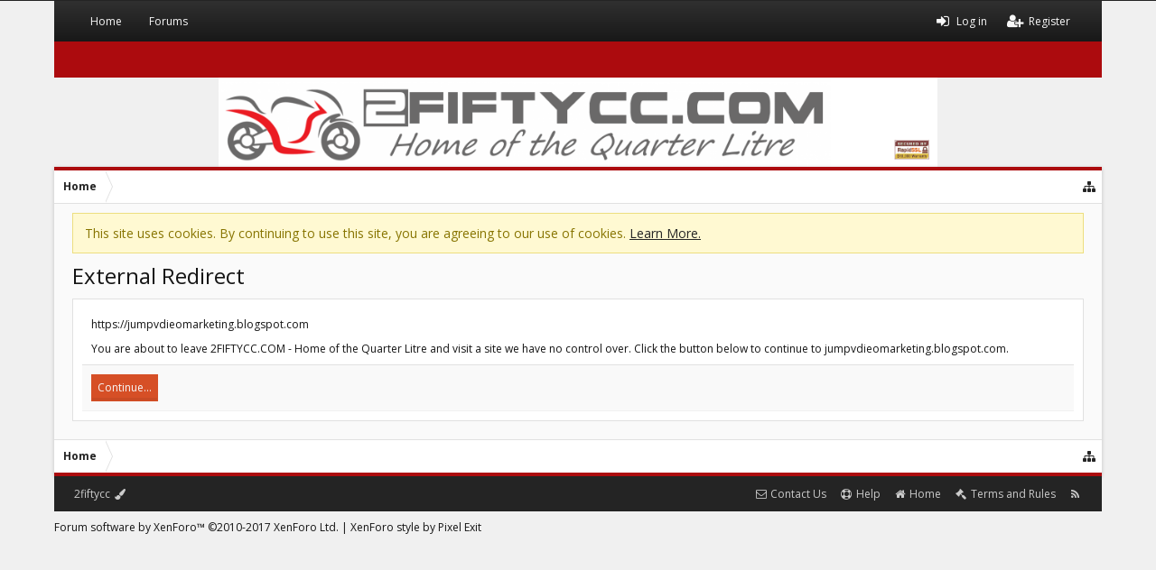

--- FILE ---
content_type: text/css; charset=utf-8
request_url: https://2fiftycc.com/css.php?css=Gritter,GritterEXTRA,facebook,login_bar,notices,panel_scroller,xb,xb_scroll_buttons&style=44&dir=LTR&d=1768030891
body_size: 8205
content:
@charset "UTF-8";

/* --- Gritter.css --- */

#gritter-notice-wrapper {
	position:fixed;
	top:20px;
	right:20px;
	width:301px;
	z-index:9999;
}

#gritter-notice-wrapper-preview {
	width:301px;
}

#gritter-notice-wrapper.top-left {
    left: 20px;
    right: auto;
}
#gritter-notice-wrapper.bottom-right {
    top: auto;
    left: auto;
    bottom: 20px;
    right: 20px;
}
#gritter-notice-wrapper.bottom-left {
    top: auto;
    right: auto;
    bottom: 20px;
    left: 20px;
}
.gritter-item-wrapper {

}
.gritter-top {
	height:10px;
}
.hover .gritter-top {
}
.gritter-bottom {
	height:8px;
	margin:0;
}
.hover .gritter-bottom {
}
.gritter-item
{
	display:block;
	color:#eee;
	padding: 15px 11px;
	font-size: 11px;
	font-family: "Verdana", "Tahoma", "Arial", sans-serif;
	position:relative;
	margin:0 0 10px 0;
	background:url(rgba.php?r=0&g=0&b=0&a=218); background:rgba(0,0,0,0.855); _filter: progid:DXImageTransform.Microsoft.gradient(startColorstr=#DA000000,endColorstr=#DA000000);
	border: 0px;
	border-radius: 10px;
}

.gritter-item a{
	color: white;
	text-decoration: underline;
}

.gritter-item p {
	padding:0;
	margin:0;
	margin-bottom: 8px;
	word-wrap:break-word;
}
.gritter-close {
	position:absolute;
	top:-10px;
	right:-11px;
	background:url(styles/gritter/close.png) no-repeat left top;
	cursor:pointer;
	width:30px;
	height:30px;
}

.gritter-dismiss {
	position: absolute;
	font-size: 8px;
	bottom: 1px;
	right: 10px;
}

.gritter-title {
	font-size:14px;
	font-weight:bold;
	padding:0 0 7px 0;
	display:block;
}
.gritter-image {
	width:48px;
	height:48px;
	float:left;
}
.gritter-with-image,
.gritter-without-image {
	padding:0;
}
.gritter-with-image {
	width:220px;
	float:right;
}

.gritter-item strong,
.gritter-item b{
font-weight: bold;
}

.gritter-light .gritter-item {
	color: #222;
	background:url(rgba.php?r=255&g=255&b=255&a=218); background:rgba(255,255,255,0.855); _filter: progid:DXImageTransform.Microsoft.gradient(startColorstr=#DAFFFFFF,endColorstr=#DAFFFFFF);
}

.gritter-light .gritter-item a{
	color: black;
	text-decoration: underline;
}

/* --- GritterEXTRA.css --- */

/*
// Customise this CSS to make more custom notification styles available.
// Copy and paste the below. Change the class names accordingly.
// Finally change the text color, link colour and notification background.
// When adding or editing a notification, choose custom and type the class name. e.g. gritter-red
*/

.gritter-red .gritter-item {
	color: #222;
	background:url(rgba.php?r=255&g=0&b=0&a=218); background:rgba(255,0,0,0.855); _filter: progid:DXImageTransform.Microsoft.gradient(startColorstr=#DAFF0000,endColorstr=#DAFF0000);
}

.gritter-red .gritter-item a{
	color: black;
	text-decoration: underline;
}

/* Put your customisations below */

/* --- facebook.css --- */

.fbLogin:before
{
	font-family: FontAwesome;
	content: "\f09a";
	float: left;
	font-size: 14px;
	color: #FFF;
	width: 30px;
	text-align: center;
	background-color: rgba(0, 0, 0, 0.10);
	margin-right: 15px;
	border-right:  1px solid rgb(0, 0, 0); border-right:  1px solid rgba(0, 0, 0, 0.05); _border-right:  1px solid rgb(0, 0, 0);
}
.XenBase .fbLogin span
{
	color: #FFF;
}
.XenBase .fbLogin {
	background-color: #3b5998;
	border-radius: 0px;
	cursor: pointer;
	display: block;
	padding-right: 15px;
	line-height: 30px;
}
.XenBase .fbLogin:hover
{
	text-decoration: none;
}

/* --- login_bar.css --- */

/** Login bar basics **/

#loginBar
{
	color: rgb(203, 203, 203);
background-color: rgb(157, 157, 157);
border-bottom: 1px solid rgb(36, 36, 36);
position: relative;
z-index: 1;

}

	#loginBar .ctrlWrapper
	{
		margin: 0 10px;
	}

	#loginBar .pageContent
	{
		padding-top: 0px;
		position: relative;
		_height: 0px;
	}

	#loginBar a
	{
		color: rgb(252, 252, 252);

	}

	#loginBar form
	{
		padding: 5px 0;
margin: 0 auto;
display: none;
line-height: 20px;
position: relative;

	}
	
		#loginBar .xenForm .ctrlUnit,		
		#loginBar .xenForm .ctrlUnit > dt label
		{
			margin: 0;
			border: none;
		}
	
		#loginBar .xenForm .ctrlUnit > dd
		{
			position: relative;
		}
	
	#loginBar .lostPassword,
	#loginBar .lostPasswordLogin
	{
		font-size: 11px;
	}
	
	#loginBar .rememberPassword
	{
		font-size: 11px;
	}

	#loginBar .textCtrl
	{
		color: rgb(249, 249, 249);
background-color: rgb(27, 27, 27);
border-color: rgb(52, 52, 52);

	}
	
	#loginBar .textCtrl[type=text]
	{
		font-weight: bold;
font-size: 18px;

	}

	#loginBar .textCtrl:-webkit-autofill /* http://code.google.com/p/chromium/issues/detail?id=1334#c35 */
	{
		background: rgb(27, 27, 27) !important;
		color: rgb(249, 249, 249);
	}

	#loginBar .textCtrl:focus
	{
		background: black none;

	}
	
	#loginBar input.textCtrl.disabled
	{
		color: rgb(203, 203, 203);
background-color: rgb(157, 157, 157);
border-style: dashed;

	}
	
	#loginBar .button
	{
		min-width: 85px;
		*width: 85px;
	}
	
		#loginBar .button.primary
		{
			font-weight: bold;
		}
		
/** changes when eAuth is present **/

#loginBar form.eAuth
{
	-x-max-width: 730px; /* normal width + 170px */
}

	#loginBar form.eAuth .ctrlWrapper
	{
		border-right: 1px dotted rgb(36, 36, 36);
		margin-right: 230px;
		box-sizing: border-box;
	}

	#loginBar form.eAuth #eAuthUnit
	{
		position: absolute;
		top: 0px;
		right: 10px;
	}

		#eAuthUnit li
		{
			margin-top: 10px;
			line-height: 0;
		}
	
/** handle **/

#loginBar #loginBarHandle
{
	font-size: 12px;
color: rgb(249, 249, 249);
background-color: rgb(157, 157, 157);
padding: 0 10px;
margin-right: 20px;
border-bottom-right-radius: 0px;
border-bottom-left-radius: 0px;
position: absolute;
right: 0px;
bottom: -20px;
text-align: center;
z-index: 1;
line-height: 20px;
box-shadow: 0px 2px 5px rgb(157, 157, 157);

}


@media (max-width:800px)
{
	.Responsive #loginBar form.eAuth .ctrlWrapper
	{
		border-right: none;
		margin-right: 10px;
	}

	.Responsive #loginBar form.eAuth #eAuthUnit
	{
		position: static;
		width: 200px;
		margin: 0 auto 10px;
	}
}


/* --- notices.css --- */

.hasJs .FloatingContainer .Notice
{
	display: none;
}

.FloatingContainer
{
	position: fixed;
	width: 300px;
	z-index: 9997;
	top: auto;
	left: auto;
	bottom: 0;
	right: 20px;
}

.Notices .Notice .blockImage
{
	padding: 10px 0 5px 10px;
}

.Notices .Notice .blockImage,
.FloatingContainer .floatingImage
{
	float: left;
}

.Notices .Notice .blockImage img,
.FloatingContainer .floatingImage img
{
	max-width: 48px;
	max-height: 48px;
}

.Notices .hasImage,
.FloatingContainer .hasImage
{
	margin-left: 64px;
	min-height: 52px;
}

.FloatingContainer .floatingItem
{
	display: block;
	padding: 10px;
	font-size: 11px;
	position: relative;
	margin-bottom: 20px;
	border: 1px solid transparent;
	border-radius: 6px;
	box-shadow: 1px 1px 3px rgba(0,0,0, 0.25);
}

.FloatingContainer .floatingItem.primary
{
	background-color: rgb(249, 249, 249);
	border-color: rgb(203, 203, 203);
}

.FloatingContainer .floatingItem.secondary
{
	color: rgb(136, 136, 136);
	background-color: rgb(202, 202, 202);
	border-color: rgb(226, 226, 226);
}

.FloatingContainer .floatingItem.dark
{
	color: #fff;
	background: black;
	background: url(rgba.php?r=0&g=0&b=0&a=204); background: rgba(0,0,0, 0.8); _filter: progid:DXImageTransform.Microsoft.gradient(startColorstr=#CC000000,endColorstr=#CC000000);
	border-color: #333;
}

.FloatingContainer .floatingItem.light
{
	color: #000;
	background: white;
	background: url(rgba.php?r=255&g=255&b=255&a=204); background: rgba(255,255,255, 0.8); _filter: progid:DXImageTransform.Microsoft.gradient(startColorstr=#CCFFFFFF,endColorstr=#CCFFFFFF);
	border-color: #ddd;
}

.FloatingContainer .floatingItem .title
{
	font-size: 14px;
	padding-bottom: 5px;
	font-weight: bold;
	display: block;
}

.FloatingContainer .floatingItem .DismissCtrl
{
	position: static;
	float: right;
	margin-left: 5px;
	margin-right: -5px;
	margin-top: -5px;
}

.Notices
{
	display: none;
}


	@media (max-width:800px)
	{
		.Responsive .Notice.wide { display: none !important; }
	}
	
	@media (max-width:610px)
	{
		.Responsive .Notice.medium { display: none !important; }
	}
	
	@media (max-width:480px)
	{
		.Responsive .Notice.narrow { display: none !important; }
		
		.Responsive .FloatingContainer
		{
			right: 50%;
			margin-right: -150px;
		}
	}


/* --- panel_scroller.css --- */

.hasJs .Notices.PanelScroller { display: none; }

.PanelScroller .scrollContainer,
.PanelScrollerOff .panel
{
	background-color: rgb(255, 249, 210);
padding: 3px;
margin-bottom: 10px;
border: 1px solid rgb(237, 222, 128);
border-radius: 0px;
font-size: 14px;

}

.PanelScroller .PanelContainer
{
	position: relative;
	clear: both;
	width: 100%;
	overflow: auto;
}

	.hasJs .PanelScroller .Panels
	{
		position: absolute;
	}

	.PanelScroller .Panels
	{
		clear: both;
		margin: 0;
		padding: 0;
	}
	
		.PanelScroller .panel,
		.PanelScrollerOff .panel
		{
			overflow: hidden;
			position: relative;
			padding: 0 !important;

			padding: 10px;
color: #877400;

		}
			
		.PanelScroller .panel .noticeContent,
		.PanelScrollerOff .panel .noticeContent
		{
			padding: 10px;
		}

/** panel scroller nav **/

.PanelScroller .navContainer
{
	margin: -11px 21px 10px;
overflow: hidden;
zoom: 1;

}

.PanelScroller .navControls
{
	float: right;
}

/* clearfix */ .PanelScroller .navControls { zoom: 1; } .PanelScroller .navControls:after { content: '.'; display: block; height: 0; clear: both; visibility: hidden; }

	.PanelScroller .navControls a
	{
		font-size: 9px;
background-color: rgb(255, 249, 210);
padding: 3px 6px 2px;
margin-left: -1px;
float: left;
display: block;
position: relative;

		
		border: 1px solid rgb(237, 222, 128);
border-radius: 0px;
		border-radius: 0;
	}
	
		.PanelScroller .navControls > a:first-child
		{
			border-bottom-left-radius: 0px;
		}
		
		.PanelScroller .navControls > a:last-child
		{
			border-bottom-right-radius: 0px;
		}
		
		.PanelScroller .navControls a:hover
		{
			color: rgb(135, 116, 0);
text-decoration: none;

		}
		
		.PanelScroller .navControls a.current
		{
			
		}
		
			.PanelScroller .navControls a .arrow
			{
				display: none;
			}
			
			.PanelScroller .navControls a.current span
			{
				display: block;
				line-height: 0px;
				width: 0px;
				height: 0px;
				border-top: 5px solid rgb(203, 203, 203);
				border-right: 5px solid transparent;
				border-bottom: 1px none black;
				border-left: 5px solid transparent;
				-moz-border-bottom-colors: rgb(203, 203, 203);
				position: absolute;
			}
			
			.PanelScroller .navControls a.current .arrow
			{
				border-top-color: rgb(237, 222, 128);
				top: 0px;
				left: 50%;
				margin-left: -5px;
			}
			
				.PanelScroller .navControls a .arrow span
				{
					border-top-color: rgb(255, 249, 210);
					top: -6px;
					left: -5px;
				}
				
/* notices */

.Notices .panel .noticeContent
{
	padding-right: 25px;
}

/* --- xb.css --- */

/* Used specifically for child styles of XenBase */

.XenBase .conversation_view .messageList
{
	margin-right: 0px;
	padding-right: 0px;
	border-radius: 0px;
	border-right-width: 0px;
}
.conversation_view .quickReply
{
	border-top: 1px solid rgb(225, 225, 225);
}
.footerBlock h3 .fa
{
	color: rgb(172, 11, 14);
	margin-right: 3px;
}
.footerBlockFour .button
{
	display: block;
}
.XenBase #caldays span, .XenBase #caltitle, .XenBase #calcurrent, .XenBase .pollBlock .question .questionText
{
	color: rgb(20,20,20);
}
.message .messageMeta .publicControls .MultiQuoteControl, .message .messageMeta .item.muted, .message .messageMeta .postNumber
{
	padding: 3px 7px 3px 7px;
}
.navTabs .navTab.selected .tabLinks a.PopupOpen
{
	color: rgb(136, 136, 136);
}
.mediaContainer .statsSection i, .mediaContainer .statsSection .statCol
{
	color: rgb(20,20,20) !important; 
}
.XenBase .dataTable tr.dataRow th
{
	background-image: none;
	background-color: rgb(172, 11, 14);
	border: 1px solid rgb(172, 11, 14);
	color: rgb(248, 248, 248);
}
.XenBase .smilieList .smilieText
{
	background-color: rgb(241, 241, 241);
	border: 1px solid rgb(241, 241, 241);
	color: rgb(20,20,20);
}
.XenBase .smilieList .smilieText:hover
{
	border: 1px solid rgb(225, 225, 225);
}

@media (min-width:800px)
{
	.breadBoxTop
	{
		margin-top: -10px;
		margin-right: -20px;
		margin-left: -20px;
		padding-top: 0px;
	}
	.breadBoxTop .breadcrumb
	{
		border-width: 0px 0px 1px 0px;
	}
	.breadBoxBottom
	{
		margin-bottom: -10px;
		margin-right: -20px;
		margin-left: -20px;
		padding-bottom: 0px;
	}
	.breadBoxBottom .breadcrumb
	{
		border-width: 1px 0px 0px 0px;
	}
}



.sidebar h3:before, .nodeList .categoryStrip .nodeTitle:before, .textWithCount span.text:before, html .container .xengallerySideBar .section h3:before,
.resourceListSidebar .secondaryContent h3:first-child:before {
	border-left: 9px solid rgb(172, 11, 14);
	content: "";
	display: inline-block;
	height: 15px;
	margin-right: 5px;
	line-height: 22px;
	position: relative;
	top: 2px;
	width: 0;
}





.XenBase #QuickSearch
{
	top: -34px;
	padding: 0;
}









@media (max-width:480px)
{	
	.Responsive .navTabs
	{
		padding: 0px;
	}
	.message .publicControls .item
	{
		margin-top: 7px;
	}
	#content .pageContent
	{
		box-shadow: none;
	}
}



.xenOverlay a.close:before, #redactor_modal_close:before
{
	content: "\f057";
	display: inline-block;
	font-family: FontAwesome;
	font-style: normal;
	font-weight: normal;
	color: rgb(173, 51, 53);
	position: relative;
	top: -3px;
	right: 1px;
	text-indent: 0;
	float: left;
	font-size: 24px;
}
/* iOS fixes */
.Touch .textCtrl, .Touch .xbSearchIcon, .Touch .button
{
	-webkit-appearance: none !important;
	-webkit-border-radius: 0px !important; 
}

.Popup .PopupOpen .arrowWidget:before
{
	content: "\f077";
	color: rgb(136, 136, 136);
}
.Popup .arrowWidget:before
{
	color: rgb(20, 20, 20);
	content: "\f078";
	display: block;
	font-family: FontAwesome;
	line-height: 13px;
	margin-left: 2px;
}
.navTabs .navTab.PopupClosed:hover .SplitCtrl:before
{
	color: rgb(248, 248, 248);
	content: "\f0d7";
	display: block;
	font-family: FontAwesome;
	line-height: 45px;
}
.navTabs .navTab.PopupClosed:hover .SplitCtrl:before
{
	color: rgb(248, 248, 248);
}
.navTabs .navTab.PopupClosed:hover .SplitCtrl:hover
{
	text-decoration: none;
}
.iconKey .fa:hover
{
	cursor: help;
}
.XenBase .attachment .thumbnail .genericAttachment, .XenBase .AttachmentEditor .AttachedFile .Thumbnail .genericAttachment
{
	background-image: none;
	line-height: 40px;
	text-align: center;
}
.XenBase .attachment .thumbnail .genericAttachment:before, .XenBase .AttachmentEditor .AttachedFile .Thumbnail .genericAttachment:before
{
	color: rgb(20,20,20);
	content: "\f019";
	font-family: FontAwesome;
	font-weight: normal;
	font-size: 32px;
	margin-left: 5px;
}
.XenBase .AttachmentEditor .AttachedFile .Thumbnail .genericAttachment:before
{
	content: "\f093";
}

@media (max-width:610px)
{
	.Responsive .xenOverlay a.close
	{
		width: 16px;
		height: 16px;
		top: 5px;
		right: 6px;
	}
}




.XenBase .userBanner
{
	font-size: 12px;
	font-weight: bold;
	border-radius: 2px;
	padding: 3px 5px;
}

.XenBase .userBanner.bannerStaff
{
	background: #234A71;
	color: #FFF;
	border: 0;	
}

.XenBase .userBanner.adminBanner
{
	background: #712323;
	color: #FFF;
	border: 0;	
}




.XenBase .userBanner.bannerStaff.wrapped span
{
	background-color: #3B6188;

}
.XenBase .userBanner.adminBanner.wrapped span
{
	background-color: #793A3A;
}
.XenBase .userBanner.wrapped span.before
{
	top: -3px;
	left: 0px;
}

.XenBase .userBanner.wrapped span.after
{
	top: -3px;
	right: 0px;
}


.xbOffCanvasSubMenu .arrowWidget
{
	display: none;
}
.Responsive .xbOffCanvas .xbCloseMenu .navLink
{
  	padding-right: 0px;
}
/* clearfix */ .xbCloseMenu { zoom: 1; } .xbCloseMenu:after { content: '.'; display: block; height: 0; clear: both; visibility: hidden; }

.button.xbOffCanvasSidebarToggle
{
	display: none;
	clear: both;
}
.xbOffCanvasList
{
	padding-bottom: 50px;
}
.xbOffCanvas, .XenBase .xbOffCanvasToggle, .XenBase .xbOffCanvasNew, .xbOffCanvasSubMenu
{
	display: none;
}
.xbOffCanvasControls a:hover
{
	color: rgb(248, 248, 248);
}
.xbOffCanvasControls  .fa
{
	line-height: 45px;
}


.xbOffCanvasList .navLink:before
{
	font-family: FontAwesome;
	margin-right: 5px;
	font-weight: normal;
}
.xbOffCanvasList .navTab.home .navLink:before { content: "\f015"; }
.xbOffCanvasList .navTab.forums .navLink:before { content: "\f0e6"; }
.xbOffCanvasList .navTab.resources .navLink:before { content: "\f1b3"; }
.xbOffCanvasList .navTab.members .navLink:before { content: "\f0c0"; }
.xbOffCanvasList .navTab.searchMini .navLink:before { content: "\f002"; }
.xbOffCanvasList .navTab.xengallery .navLink:before { content: "\f03d"; }
.xbOffCanvasList .navTab.account .navLink:before { content: "\f0b1"; }
.xbOffCanvasList .navTab.inbox .navLink:before { content: "\f0e0"; }
.xbOffCanvasList .navTab.alerts .navLink:before { content: "\f0f3"; }
.xbOffCanvasList .navTab.xbGuestLogin .navLink:before { content: "\f090"; }
.xbOffCanvasList .navTab.nixfifty_tickets .navLink:before { content: "\f02c"; }
.xbOffCanvasList .navTab.help .navLink:before { content: "\f1cd"; }

/** 3rd Party **/
.xbOffCanvasList .navTab.raffles .navLink:before { content: "\f145"; }
.xbOffCanvasList .navTab.streams .navLink:before { content: "\f1e8"; }
.xbOffCanvasList .navTab.groups .navLink:before { content: "\f1b3"; }
.xbOffCanvasList .navTab.xenproduct  .navLink:before { content: "\f07a"; }
.xbOffCanvasList .navTab.steam .navLink:before { content: "\f1b7"; }
.xbOffCanvasList .navTab.faq .navLink:before { content: "\f059"; }
.xbOffCanvasList .navTab.chat .navLink:before { content: "\f27a"; }
.xbOffCanvasList .navTab.xfsoccer .navLink:before { content: "\f27a"; }
.xbOffCanvasList .navTab.articles .navLink:before { content: "\f015"; }
.xbOffCanvasList .navTab.ams .navLink:before { content: "\f015"; }
.xbOffCanvasList .navTab.wiki .navLink:before { content: "\f0ac"; }
.xbOffCanvasList .navTab.calendar .navLink:before { content: "\f073"; }
.xbOffCanvasList .navTab.media .navLink:before { content: "\f03d"; }
.xbOffCanvasList .navTab.donations .navLink:before { content: "\f004"; }
.xbOffCanvasList .navTab.tournaments .navLink:before { content: "\f091"; }
.xbOffCanvasList .navTab.xennotices .navLink:before { content: "\f0a1"; }
.xbOffCanvasList .navTab.MasterBadge .navLink:before { content: "\f286"; }
.xbOffCanvasList .navTab.quotes .navLink:before { content: "\f10e"; }
.xbOffCanvasList .navTab.showcase .navLink:before { content: "\f07c"; }
.xbOffCanvasList .navTab.postRatings .navLink:before { content: "\f164"; }
.xbOffCanvasList .navTab.navBookmarks .navLink:before { content: "\f02e"; }


@media (max-width:800px)
{
	html, body
	{
		overflow: hidden;
	}
	.Responsive .xbOffCanvas 
	{
		background-color: rgb(33, 33, 33);
padding-bottom: 50px;
transition: 300ms ease all;
position: fixed;
top: 0;
z-index: 7600;
overflow-y: auto;
display: block;
width: 250px;
height: 100%;

		left: -250px;
	}
	
	.Responsive .button.xbOffCanvasSidebarToggle
	{
		display: block;
	}
	
	.breadBoxBottom .xbOffCanvasSidebarToggle
	{
		display: none !important;
	}
	
	
	.Responsive .marginRight .sidebar
	{
		right: 0;
	}
	.Responsive .marginLeft .xbOffCanvas
	{
		transition: 300ms ease all;
		left: 0px;
	}
	.Responsive .marginRight .xbOffCanvas
	{
		transition: 300ms ease all;
		right: 0px;
	}
	.xbOffCanvasSubMenu .secondaryContent
	{
		background-color: transparent;
		border-width: 0;
		padding: 0;
	}
	.Responsive .selected .xbOffCanvasSubMenu
	{
		display: block;
	}
	.XenBase .navTab .xbOffCanvasArrow, .xbCloseMenu .fa
	{
		color: rgb(250, 250, 250);
		float: right;
		font-size: 16px;
		padding: 0px 10px;
		position: relative;
		z-index: 1;
		display: block;
		cursor: pointer;
		height: 45px;
		line-height: 45px;
		width: 50px;
		box-sizing: border-box;
		text-align: center;
	}
	.Responsive .xbOffCanvas .navLink
	{
		color: rgb(250, 250, 250);
background-color: rgb(33, 33, 33);
padding: 0px 15px;
border-top:  1px solid rgb(0, 0, 0); border-top:  1px solid rgba(0, 0, 0, 0.18); _border-top:  1px solid rgb(0, 0, 0);
border-bottom:  1px solid rgb(255, 255, 255); border-bottom:  1px solid rgba(255, 255, 255, 0.08); _border-bottom:  1px solid rgb(255, 255, 255);
line-height: 45px;
height: 45px;

		display: block;
		box-sizing: border-box;
	}
	.xbOffCanvas .xbOffCanvasSubMenu a
	{
		font-size: 12px;
color: rgb(244, 244, 244);
background-color: rgb(27, 27, 27);
padding: 10px;
border-bottom: 1px solid rgb(37, 36, 36);
border-radius: 0px;

		display: block;
	}
	.navTab.selected .xbOffCanvasArrow .fa:before
	{
		content: "\f077";
	}
	.xbOffCanvasToggle .fa
	{
		font-size: 16px;
		position: relative;
		top: 1px;
	}
	.XenBase .xbOffCanvasNew .fa
	{
		font-size: 16px;
		margin-right: 5px;
	}
	.marginLeft .xbOffCanvasToggle .fa:before
	{
		content: "\f00d";
	}
	.xbOffCanvasMask
	{
		background-color: rgba(45, 45, 45, 0.6);
		cursor: pointer;
		display: none;
		height: 100%;
		left: 0;
		position: fixed;
		top: 0;
		width: 100%;
		z-index: 7500;
		overflow: hidden;
	}
	
	.XenBase .navTabs .publicTabs .navLink, .XenBase .navTabs .navTab .SplitCtrl, .XenBase .navTab.xbFloatLogoHelper
	{
		display: none !important;
	}
	
	
	.xbOffCanvasContainer 
	{
		overflow: hidden;
		transition: 300ms ease all;
		width: 100%;
	}
	.xbOffCanvasContainer.marginLeft
	{
		overflow-y: auto;
		position: relative;
		transition: 300ms ease all;
		
	}
	.xbOffCanvasContainer.marginRight
	{
		overflow-y: auto;
		position: relative;
		transition: 300ms ease all;
		
	}
	.xbOffCanvasContainer.marginRight .xbOffCanvasSidebarToggle .fa:before
	{
		content: "\f03c";
	}
	.xbOffCanvasControls
	{
		float: left;
	}	
	.XenBase .xbOffCanvasToggle, .XenBase .xbOffCanvasNew
	{
		cursor:pointer;
		padding:0px 10px;
		height: 45px;
		line-height: 45px;
		color: rgb(248, 248, 248);
		display: inline-block;
	}
	.marginLeft .xbOffCanvasMask, .marginRight .xbOffCanvasMask
	{
		display: block;
	}
	.xbOffCanvas .navLink .itemCount
	{
		font-weight: bold;
		color: white;
		background-color: rgb(224, 48, 48);
		border-radius: 0px;
		position: relative;
		line-height: 20px;
		padding: 0px 5px;
		display: inline-block;
		text-align: center;
		white-space: nowrap;
		word-wrap: normal;
		height: 20px;
		margin-left: 5px;
		font-size: 11px;
	}
	.xbOffCanvas .navLink .itemCount .arrow
	{
		display: none;
	}
}
@media (max-width:480px)
{
	.xbOffCanvasNew span, .xbOffCanvasControls .menuText { display: none; }
	.Responsive.XenBase .xbOffCanvasNew .fa { margin-right: 0; }
}

	









.xenOverlay .subHeading dt
{
	color: rgb(248, 248, 248);
}
#CommentForm
{
	margin-left: 160px;
}
.threadListItem
{
	border-top: 1px solid rgb(241, 241, 241);
}
.noticeContent a
{
	text-decoration: underline;

}
.XenBase .xbSocialParent dd
{
	max-width: 200px;
	padding-right: 0px;
}
.XenBase .xbSocialParent dd, #loginBar form.eAuth #eAuthUnit
{
	font-size: 12px;
}
.XenBase .xenOverlay .xbAltLogin .xbSocialParent dd
{
	max-width: none;
}
#eAuthUnit a
{
	text-decoration: none;
}
#loginBar a.xbRegisterLink
{
	color: rgb(229, 229, 229);
}
.xbHiddenText
{
	display: none;
}
/* clearfix */ #header .pageContent .pageWidth { zoom: 1; } #header .pageContent .pageWidth:after { content: '.'; display: block; height: 0; clear: both; visibility: hidden; }
.xbContentWrapper
{
	position: relative;
}
/* clearfix */ .xbContentWrapper { zoom: 1; } .xbContentWrapper:after { content: '.'; display: block; height: 0; clear: both; visibility: hidden; }
#logoBlock #logo img
{
	max-height: 99px;
}

.pollBlock .buttons .button { margin-right: 5px; }



.xbMaxwidth
{
	max-width: 1180px;
	margin: 0 auto;
}
.Menu .xbMaxwidth
{
	max-width: 100%;
}


/* === Login CSS === */

#loginBar #loginBarHandle
{
	display: none;
}
.XenBase #loginBar .pageContent
{
	padding-top: 0px;
}
	

#xb_eAuthUnit li
{
	margin-top: 5px;
}



/* === Misc Pages === */
.XenBase .news_feed_page_global .eventList:first-of-type, .XenBase .messageSimpleList.topBorder
{
	border-top-color: rgb(241, 241, 241);
}
.help_bb_codes .bbCode > dl > dd, .smilieList .smilieText, .smilieList .smilieText:hover
{
		
}
.titleBar
{
	margin-bottom: 10px;

}
.textCtrl .arrowWidget:before
{
	font-size: 16px;
}
.XenBase .navigationSideBar a
{
	font-size: 12px;
	
}
.XenBase .navigationSideBar a:hover
{
	color: rgb(172, 11, 14);
background: rgb(249, 249, 249) none;
	
}
.sharePage .textHeading
{
        color: rgb(172, 11, 14);

}

.profilePage .textWithCount.subHeading .text
{
        
}
.profilePage .textWithCount.subHeading .count
{
        color: rgb(20,20,20);

}
.XenBase .mediaContainer .statsSection, .XenBase .mediaContainer .statsSection i, .XenBase .mediaLabel.labelStandard
{
	color: rgb(100,100,100);
}


.xbUserBanner
{
	margin-top: 5px;
}
.xbUserBanner .userBanner, .primaryUserBlock .userBanner
{
	margin-bottom: 5px;
	display: inline-block;
}


/* MAGICAL WONDERFUL BREADCRUMB */
.pageContent .breadcrumb .crust .arrow, .pageContent .breadcrumb .crust .arrow span
{
	border-top-width: 18px;
	border-bottom-width: 18px;
	border-left-width: 8px;
}
.pageContent .breadcrumb .crust .arrow
{
	right: -8px;
}
.pageContent .breadcrumb
{
	height: 36px;
}
.pageContent .breadcrumb .crust a.crumb
{
	line-height: 36px;
}
.pageContent .breadcrumb .crust .arrow span
{
	top: -18px;
	left: -9px;
}
.pageContent .breadcrumb.showAll
{
	height: auto;
}



/* Magical Page Nav */
.PageNav a, .PageNav .pageNavHeader
{
	height: 23px;
	line-height: 23px;
}
.PageNav .scrollable
{
	height: 25px;
}





.profilePostListItem
{
	border-top: 1px solid rgb(241, 241, 241);
}
.xenForm .ctrlUnit
{
	padding-top: 10px;
}
.XenBase .messageSimple, .XenBase .profilePage .eventList li, .XenBase .searchResult
{
	background-color: rgb(255, 255, 255);
padding: 10px;
margin-bottom: 5px;
border: 1px solid rgb(225, 225, 225);
border-radius: 0px;

}
.XenBase .searchResult:first-child
{
	padding-top: 0;
}
.nodeList .categoryStrip .nodeTitle a, .navTabs .navTab .navLink, .sidebar .section .primaryContent h3 a, .profilePage .mast .section.infoBlock h3, .sidebar .section .primaryContent h3, .sidebar .section .secondaryContent h3, .sidebar .section .secondaryContent h3 a,
 .discussionList .sectionHeaders a, .discussionList .sectionHeaders a span, a.callToAction span, .button, #SignupButton .inner, .nodeList .categoryStrip .nodeDescription
{
	
}
.XenBase .discussionListItem .noteRow
{
	color: rgb(20,20,20);
}
.XenBase .button.smallButton
{
	font-size: 12px;
	height: 30px;
	line-height: 28px;
	padding: 0px 10px;
	width: auto;
	border-radius: 0px;
}

.account_two_step_enable .xenForm canvas
{
	background-color: rgb(142, 142, 142);
	padding: 5px;
}





.search_form .xenForm, .search_form_post .xenForm, .search_form_profile_post .xenForm,
.search_form_resource_update .xenForm, .tag_search .xenForm, .xengallery_search_form_media .xenForm,
.nflj_showcase_search_form .xenForm, .nflj_sportsbook_search_form .xenForm
{
	background-color: rgb(255, 255, 255);
padding: 10px;
border: 1px solid rgb(225, 225, 225);
border-radius: 0px;

}


.topCtrl.xbTopCtrl
{
	display: block;
	float: none;
	margin-bottom: 10px;
	text-align: right;
}
.sectionMain.insideSidebar .sectionHeader
{
	color: rgb(100,100,100);
}
.XenBase .importantMessage
{

	color: rgb(100,100,100);
background-color: rgb(249, 249, 249);
padding: 5px;
margin: 10px 0;
border: 1px solid rgb(241, 241, 241);
border-radius: 0px;
text-align: center;

}
#pageLogin .pageContent .ctrlUnit.altMargin dd
{
	max-width: 260px;
}

/* Responsive Settings */

@media (max-width:800px)
{
	
	
	
}
@media (max-width:610px)
{
	.XenBase .visitorTabs .navLink .miniMe
	{
		margin: 0;
	}
	
	.navLink .accountUsername .xbVisitorText
	{
		display: none;
	}
	
	
		
}

@media (max-width:480px)
{
	.conversation_list .sectionHeaders .posterAvatar
	{
		display: none;
	}
	#QuickReply .submitUnit .button, #AttachmentUploader
	{
		margin: 5px 0px;
		box-sizing: border-box;
		width: 100%;
	}
	.Responsive .navigationSideBar .heading span:before
	{
		content: "\f0c9";
		font-family: FontAwesome;
		font-weight: normal;
		color: rgb(249, 249, 249);
		font-size: 14px;
	}
	.XenBase .item.control.like:before 
	{
    		display: none;
	}
	.XenBase .item.control.reply:before 
	{
    		display: none;
	}
}



@media (max-width:10000px )
{
	#logoBlock #logo { float: none; margin: 0 auto; text-align: center; }
}


/* --- xb_scroll_buttons.css --- */

.xbScrollButtons
{
	position: fixed;
	right: 2%;
	bottom: 80px;
	z-index: 1000;
}

.xbScrollUpButton, .xbScrollDownButton
{
	color: rgb(248, 248, 248);
background-color: rgb(214, 79, 38);
padding: 10px;
border: 1px solid rgb(214, 79, 38);
border-radius: 0px;
white-space: nowrap;
cursor: pointer;
text-align: center;
opacity: 0.3;
transition: opacity 0.3s ease-in-out;

}
.xbScrollUpButton:hover, .xbScrollDownButton:hover
{
	color: rgb(157, 157, 157);
background-color: rgb(255, 255, 255);
border-color: rgb(225, 225, 225);
opacity: 1;

}
@media (max-width:800px)
{
	.xbScrollUpButton
	{
		padding: 7px;
		right: 1%;
	}
	.xbScrollDownButton
	{
		padding: 7px;
		right: 1%;
		bottom: 68px;
	}
}
